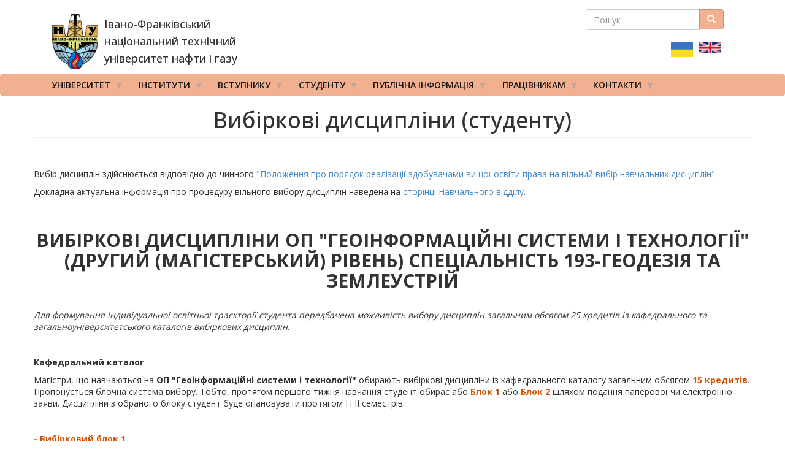

--- FILE ---
content_type: text/html; charset=UTF-8
request_url: https://nung.edu.ua/department/kafedra-heotekhnohennoyi-bezpeky-ta-heoinformatyky/vybirkovi-dystsypliny
body_size: 15689
content:
<!DOCTYPE html>
<html  lang="uk" dir="ltr" prefix="content: http://purl.org/rss/1.0/modules/content/  dc: http://purl.org/dc/terms/  foaf: http://xmlns.com/foaf/0.1/  og: http://ogp.me/ns#  rdfs: http://www.w3.org/2000/01/rdf-schema#  schema: http://schema.org/  sioc: http://rdfs.org/sioc/ns#  sioct: http://rdfs.org/sioc/types#  skos: http://www.w3.org/2004/02/skos/core#  xsd: http://www.w3.org/2001/XMLSchema# ">
  <head>
    <meta charset="utf-8" />
<meta name="description" content="  Вибір дисциплін здійснюється відповідно до чинного &quot;Положення про порядок реалізації здобувачами вищої освіти права на вільний вибір навчальних дисциплін&quot;. Докладна актуальна інформація про процедуру вільного вибору дисциплін наведена на сторінці Навчального відділу." />
<link rel="canonical" href="https://nung.edu.ua/department/kafedra-heotekhnohennoyi-bezpeky-ta-heoinformatyky/vybirkovi-dystsypliny" />
<meta name="Generator" content="Drupal 10 (https://www.drupal.org)" />
<meta name="MobileOptimized" content="width" />
<meta name="HandheldFriendly" content="true" />
<meta name="viewport" content="width=device-width, initial-scale=1.0" />
<script>var ct_check_js_val = 'fcf1f0bea2237f63d2eccfce9a13a755';var drupal_ac_antibot_cookie_value = '7c46ec9334d9589c3877a71a4330ac175f82a8481956d25898d51e40eeda0da7';var ct_use_cookies = 1;var ct_use_alt_cookies = 0;var ct_capture_buffer = 0;</script>
<link rel="icon" href="/sites/default/files/gerb%20%281%29.png" type="image/png" />
<link rel="alternate" hreflang="uk" href="https://nung.edu.ua/department/kafedra-heotekhnohennoyi-bezpeky-ta-heoinformatyky/vybirkovi-dystsypliny" />

    <title>Вибіркові дисципліни (студенту) | Івано-Франківський національний технічний університет нафти і газу</title>
    <link rel="stylesheet" media="all" href="/sites/default/files/css/css_vCtewkvT4xROeTzfLDVq_5dYtwp609CwAj_SdSAkckQ.css?delta=0&amp;language=uk&amp;theme=drupalbook&amp;include=eJw9zEsOgzAMRdENBXlJUT4uWLh5KHZA2T0waGdXZ3BtmvOXcjIOtY8jaQZ2WhU56WI-VdoaNE0Mj1Ws4OQ-CY0L9Od5iFbu5BcejcbFBS3YOLh_xDb6V3yPHK9NnG_mJDGe" />
<link rel="stylesheet" media="all" href="/sites/default/files/css/css_wIWgCdX287RlTQ7KKH-cfJnX42E6x2PmNLMc7YPgOn8.css?delta=1&amp;language=uk&amp;theme=drupalbook&amp;include=eJw9zEsOgzAMRdENBXlJUT4uWLh5KHZA2T0waGdXZ3BtmvOXcjIOtY8jaQZ2WhU56WI-VdoaNE0Mj1Ws4OQ-CY0L9Od5iFbu5BcejcbFBS3YOLh_xDb6V3yPHK9NnG_mJDGe" />

    
  </head>
  <body class="path-node page-node-type-additional-information has-glyphicons">
    <a href="#main-content" class="visually-hidden focusable skip-link">
      Перейти до основного вмісту
    </a>
    
      <div class="dialog-off-canvas-main-canvas" data-off-canvas-main-canvas>
      

             	  <div class="container">
	    <div class="col-md-6">   <div class="region region-header-bottom-first">
          <a class="logo navbar-btn pull-left" href="/" title="Home" rel="home">
      <img src="/sites/default/files/gerb.png" alt="Home" />
    </a>
      <section id="block-logo" class="col-md-6 col-sm-6 col-xs-8 settings-tray-editable block block-block-content block-block-content6c62536d-21af-4a63-a6e5-c7d91ae326d5 clearfix" data-drupal-settingstray="editable">
  
    

      
            <div class="field field--name-body field--type-text-with-summary field--label-hidden field--item"><p class="lead slogan text-align-left" style="
    font-size: 18px;
    margin-left: 10px;
    position: relative;
    font-weight: 500;
    line-height: 1.6;
">Івано-Франківський національний технічний університет нафти і газу</p>
</div>
      
  </section>


  </div>
 </div>
	     <div class="col-md-3">  </div>
          <div class="col-md-3">  <div class="region region-header-bottom-third">
    <div class="search-block-form col-xs-12 settings-tray-editable block block-search block-search-form-block" data-drupal-selector="search-block-form" id="block-search" role="search" data-drupal-settingstray="editable">
  
      <h2 class="visually-hidden">Пошукова форма</h2>
    
      <form action="/search/node" method="get" id="search-block-form" accept-charset="UTF-8">
  <div class="form-item js-form-item form-type-search js-form-type-search form-item-keys js-form-item-keys form-no-label form-group">
      <label for="edit-keys" class="control-label sr-only">Пошук</label>
  
  
  <div class="input-group"><input title="Введіть терміни, які необхідно знайти." data-drupal-selector="edit-keys" class="form-search form-control" placeholder="Пошук" type="search" id="edit-keys" name="keys" value="" size="15" maxlength="128" data-toggle="tooltip" /><span class="input-group-btn"><button type="submit" value="Пошук" class="button js-form-submit form-submit btn-primary btn icon-only"><span class="sr-only">Пошук</span><span class="icon glyphicon glyphicon-search" aria-hidden="true"></span></button></span></div>

  
  
  </div>
<div class="form-actions form-group js-form-wrapper form-wrapper" data-drupal-selector="edit-actions" id="edit-actions"></div>

</form>

  </div>
<section class="language-switcher-language-url col-md-6 col-sm-6 col-xs-8 settings-tray-editable block block-language block-language-blocklanguage-interface clearfix" id="block-language-translator" role="navigation" data-drupal-settingstray="editable">
  
    

      <ul class="links"><li hreflang="uk" data-drupal-link-system-path="node/4078" class="uk is-active" aria-current="page"><a href="/department/kafedra-heotekhnohennoyi-bezpeky-ta-heoinformatyky/vybirkovi-dystsypliny" class="language-link is-active" hreflang="uk" data-drupal-link-system-path="node/4078" aria-current="page">    <img class="language-icon img-rounded img-responsive" src="/modules/languageicons/flags/uk.png" width="36" height="28" alt="Ukrainian" title="Ukrainian" loading="lazy" typeof="foaf:Image" />

</a></li><li hreflang="en" data-drupal-link-system-path="node/4078" class="en"><a href="/en/node/4078" class="language-link" hreflang="en" data-drupal-link-system-path="node/4078">    <img class="language-icon img-rounded img-responsive" src="/modules/languageicons/flags/en.png" width="36" height="28" alt="English" title="English" loading="lazy" typeof="foaf:Image" />

</a></li></ul>
  </section>


  </div>
 </div>
        </aside>
      </div>
    	 
	 
               <header class="navbar navbar-default container-fluid" id="navbar" role="banner">
              <div class="container-fluid">
              <div class="container">
          <div class="navbar-header">

                <div class="region region-navigation">
    <section id="block-mainnavigation" class="settings-tray-editable block block-superfish block-superfishmain clearfix" data-drupal-settingstray="editable">
  
    

      
<ul id="superfish-main" class="menu sf-menu sf-main sf-horizontal sf-style-white">
  
<li id="main-menu-link-content766e7b35-266a-49cf-a31c-bfa902138cd8" class="sf-depth-1 menuparent"><span class="sf-depth-1 menuparent nolink">Університет</span><ul><li id="main-menu-link-content6399436b-42e3-4eeb-97bf-a5672aed9ee7" class="sf-depth-2 menuparent"><a href="/" class="sf-depth-2 menuparent">Про університет</a><ul><li id="main-menu-link-content65e3d079-1bd0-4eec-8ab8-c83ef8776128" class="sf-depth-3 sf-no-children"><a href="/content/statut" class="sf-depth-3">Статут</a></li><li id="main-menu-link-content898cb396-bb86-426b-b92b-137041526092" class="sf-depth-3 sf-no-children"><a href="/content/simvoli-universitetu" class="sf-depth-3">Символи університету</a></li><li id="main-menu-link-content5ceeeb95-b2fb-4f1d-857a-011baa601f04" class="sf-depth-3 menuparent"><a href="/" class="sf-depth-3 menuparent">Історія</a><ul><li id="main-menu-link-contenta2e73978-b955-4b2f-9b41-3d28e62cbcaa" class="sf-depth-4 sf-no-children"><a href="/content/istoriya-ifntung" class="sf-depth-4">Історія ІФНТУНГ</a></li><li id="main-menu-link-content4df2b677-3b0a-40a9-98fd-4d6fd85e2ce0" class="sf-depth-4 sf-no-children"><a href="/content/pamyati-zagiblikh-za-nezalezhnist-ukraini" class="sf-depth-4">Пам&#039;яті загиблих за незалежність України</a></li></ul></li><li id="main-menu-link-contenta95808d8-d1ed-488a-9d0a-c2d85d73c1d2" class="sf-depth-3 sf-no-children"><a href="/content/vityag-z-edinogo-derzhavnogo-reestru" class="sf-depth-3">Витяг з Єдиного державного реєстру</a></li><li id="main-menu-link-content9d8346c5-d22e-4ada-ba7c-f245a7cd046e" class="sf-depth-3 sf-no-children"><a href="/content/kolektivniy-dogovir" class="sf-depth-3">КОЛЕКТИВНИЙ  ДОГОВІР</a></li><li id="main-menu-link-content8f83b31e-6e8e-488a-8daa-3ce77d53934a" class="sf-depth-3 sf-no-children"><a href="/content/svidoctvo-pro-reestraciyu" class="sf-depth-3">Свідоцтво про реєстрацію</a></li><li id="main-menu-link-contente3030707-e2a2-40a7-b6bd-9ae3b74b353e" class="sf-depth-3 sf-no-children"><a href="/node/2274" class="sf-depth-3">Матеріально-технічна база</a></li><li id="main-menu-link-content73beaf3f-4a84-4753-9d3b-438b2df06b60" class="sf-depth-3 sf-no-children"><a href="/content/stratehiya-ifntunh-na-2024-2028-roky" class="sf-depth-3">Стратегія ІФНТУНГ на 2024-2028 рр</a></li></ul></li><li id="main-menu-link-contenta71c7402-c533-4806-a48b-1471f86da568" class="sf-depth-2 menuparent"><a href="/" class="sf-depth-2 menuparent">Ректор</a><ul><li id="main-menu-link-content00c3e2e9-2813-4220-b267-73d64bbd84ab" class="sf-depth-3 sf-no-children"><a href="/department/viddil-informatsiyi-ta-zvyazkiv-z-hromadskistyu/vybory-rektora-2022" class="sf-depth-3">Вибори ректора - 2023</a></li><li id="main-menu-link-content8dc4454a-e633-4c80-b774-a064450abfab" class="sf-depth-3 sf-no-children"><a href="/zvit" class="sf-depth-3">Звіт ректора</a></li></ul></li><li id="main-menu-link-content84dad867-d1af-4b6e-b781-c24fa82100a6" class="sf-depth-2 sf-no-children"><a href="/content/administration" class="sf-depth-2">Ректорат</a></li><li id="main-menu-link-content508baf87-d611-402d-be6f-f31757e83fce" class="sf-depth-2 sf-no-children"><a href="/department/vchena-rada" class="sf-depth-2">Вчена рада</a></li><li id="main-menu-link-content6208e533-1781-477c-a6bb-3b987b502b5b" class="sf-depth-2 menuparent"><a href="/" class="sf-depth-2 menuparent">Наглядова рада</a><ul><li id="main-menu-link-content29fdc176-bc84-4fca-99e0-318935524481" class="sf-depth-3 sf-no-children"><a href="/node/2788" class="sf-depth-3">Наглядова рада</a></li></ul></li><li id="main-menu-link-content1ca4f08e-f351-4ad7-a4c3-dcb1b477b31c" class="sf-depth-2 menuparent"><span class="sf-depth-2 menuparent nolink">Підрозділи</span><ul><li id="main-menu-link-content520a33f7-2a31-49cb-b700-008e2b0425ba" class="sf-depth-3 sf-no-children"><a href="/department/navchalniy-viddil" class="sf-depth-3">Навчальний відділ</a></li><li id="main-menu-link-content79f7b654-7619-48b5-9545-22e2bbb5badd" class="sf-depth-3 sf-no-children"><a href="/department/bukhhalteriya" class="sf-depth-3">Бухгалтерія</a></li><li id="main-menu-link-contentb3c30f62-a3ce-4c77-ab11-7e4f96d73cc9" class="sf-depth-3 sf-no-children"><a href="/department/viddil-kadriv" class="sf-depth-3">Відділ кадрів</a></li><li id="main-menu-link-contenta3618f0b-462e-4c1c-81f8-98c126a1ba26" class="sf-depth-3 sf-no-children"><a href="http://kep.nung.edu.ua" title="Фаховий коледж електронних приладів ІФНТУНГ" class="sf-depth-3 sf-external">Фаховий коледж електронних приладів ІФНТУНГ</a></li><li id="main-menu-link-contenta324dffe-2665-4c03-b24f-39970a27d59e" class="sf-depth-3 sf-no-children"><a href="/department/planovo-finansoviy-viddil" class="sf-depth-3">Планово-фінансовий відділ</a></li><li id="main-menu-link-content0b3f85d6-257a-4628-bf48-841d02db1701" class="sf-depth-3 sf-no-children"><a href="/department/centr-distanciynogo-navchannya/centr-distanciynogo-navchannya" class="sf-depth-3">Центр дистанційного навчання</a></li><li id="main-menu-link-contente3c04017-dfda-4b4f-a797-ca986e3b20e2" class="sf-depth-3 sf-no-children"><a href="/department/tsentr-mizhnarodnoyi-osvity" class="sf-depth-3">Центр міжнародної освіти</a></li><li id="main-menu-link-content88119f24-f143-4eaf-a82c-516a5b86b39e" class="sf-depth-3 sf-no-children"><a href="/department/centr-mizhnarodnogo-spivrobitnictva" class="sf-depth-3">Центр міжнародного співробітництва</a></li><li id="main-menu-link-content47e7d7d7-5183-4b44-9ee1-aee6c1385e24" class="sf-depth-3 sf-no-children"><a href="/department/viddil-licenzuvannya-ta-akreditacii" class="sf-depth-3">Відділ ліцензування та акредитації</a></li><li id="main-menu-link-content65a788cf-cd67-47a2-ba7e-7f874d2a1b88" class="sf-depth-3 sf-no-children"><a href="/department/imc" class="sf-depth-3">Інформаційно-медійний центр</a></li><li id="main-menu-link-content34db0bc8-3d72-46e8-86d4-1dc34f6c3985" class="sf-depth-3 sf-no-children"><a href="/department/yakist-osviti" class="sf-depth-3">Відділ забезпечення якості освіти</a></li><li id="main-menu-link-content79a0690e-c20e-4a03-b617-7f71f24fce4f" class="sf-depth-3 sf-no-children"><a href="/department/informaciyno-obchislyuvalniy-centr" class="sf-depth-3">Інформаційно-обчислювальний центр</a></li><li id="main-menu-link-content146db9e7-e394-4306-852e-f3490c7fd08d" class="sf-depth-3 sf-no-children"><a href="/department/viddil-okhorony-pratsi/viddil-okhorony-pratsi" class="sf-depth-3">Відділ охорони праці</a></li><li id="main-menu-link-contenta60e7a6d-06e1-4699-9e97-410fca7dd0c7" class="sf-depth-3 sf-no-children"><a href="/department/viyskovo-mobilizaciyniy-viddil" class="sf-depth-3">Військово-мобілізаційний відділ</a></li><li id="main-menu-link-content7a315f05-a789-435b-943d-dee89655cc1e" class="sf-depth-3 sf-no-children"><a href="/department/shtab-civilnogozahistu" class="sf-depth-3">Штаб цивільного захисту</a></li><li id="main-menu-link-contenteb828091-8a7a-4a66-9b92-736a8827a68a" class="sf-depth-3 sf-no-children"><a href="/department/naukovo-tekhnichna-biblioteka" class="sf-depth-3">Науково-технічна бібліотека</a></li><li id="main-menu-link-contentd4c1a708-bd5f-4ee0-abf6-2e76c6ee9e8f" class="sf-depth-3 sf-no-children"><a href="/department/centr-molodizhnogo-sportu" class="sf-depth-3">Центр молодіжного спорту</a></li><li id="main-menu-link-content3449ce41-60ff-473f-8f3e-b399181b3523" class="sf-depth-3 sf-no-children"><a href="/department/gm" class="sf-depth-3">Геологічний музей</a></li><li id="main-menu-link-content55a10dd8-8167-4259-99f9-90ae284e85cd" class="sf-depth-3 sf-no-children"><a href="/department/centr-prognozuvannya-ta-poperedzhennya-tekhnogenno-gidroekologichnoi-nebezpeki" class="sf-depth-3">&quot;Центр прогнозування та попередження техногенно-гідроекологічної небезпеки Прикарпаття&quot;</a></li><li id="main-menu-link-content189d0995-0568-4f4b-9d47-683a8d60dc5a" class="sf-depth-3 sf-no-children"><a href="/department/sportkompleks" class="sf-depth-3">СПОРТИВНИЙ КОМПЛЕКС Ім. Гемби А.П.</a></li><li id="main-menu-link-content7b3fbb36-c5ac-4ba1-9dd7-7a979b8878cc" class="sf-depth-3 sf-no-children"><a href="/department/studentske-mistechko" class="sf-depth-3">Студентське містечко</a></li><li id="main-menu-link-content9236275d-1a26-4538-b828-55dc3fd97eb6" class="sf-depth-3 sf-no-children"><a href="/department/tdcentre" class="sf-depth-3">Тренажерний буровий центр</a></li><li id="main-menu-link-contente9507197-1224-4749-8fab-170f7a982b0b" class="sf-depth-3 sf-no-children"><a href="/department/laboratoriya-zakhistu-ta-komercializacii-intelektualnoi-vlasnosti" class="sf-depth-3">Лабораторія захисту та комерціалізації інтелектуальної власності</a></li><li id="main-menu-link-content8aa1a586-cf40-4168-8340-b57f981c68f4" class="sf-depth-3 sf-no-children"><a href="/department/navchalno-virobnicha-laboratoriya-poligrafichnikh-poslug" class="sf-depth-3">Навчально-виробнича лабораторія поліграфічних послуг</a></li><li id="main-menu-link-content83b656e5-90b7-49ed-90cf-263e9b41fb1f" class="sf-depth-3 sf-no-children"><a href="/department/laboratoriya-pidgotovki-rezultativ-innovaciynoi-diyalnosti" class="sf-depth-3">Лабораторія підготовки результатів інноваційної діяльності</a></li><li id="main-menu-link-contentaf3d06f1-6d9b-4804-b934-0a378ae3e982" class="sf-depth-3 sf-no-children"><a href="/department/kcdo" class="sf-depth-3">Координаційний центр дуальної освіти</a></li><li id="main-menu-link-content9ea6aca2-7a48-46b0-ab28-76320e512fdc" class="sf-depth-3 sf-no-children"><a href="/department/yuridichna-sluzhba" class="sf-depth-3">Юридична служба</a></li><li id="main-menu-link-content02cc4d6f-7f02-4cf4-8958-c45867d072ee" class="sf-depth-3 sf-no-children"><a href="/department/psikhologichna-sluzhba" class="sf-depth-3">Психологічна служба</a></li><li id="main-menu-link-content1a3c5778-4811-42ec-ac61-bd3f2c0156f1" class="sf-depth-3 sf-no-children"><a href="/department/zagalniy-viddil" class="sf-depth-3">Загальний відділ</a></li><li id="main-menu-link-content8df2ce10-dbaf-47dd-a3e6-929604141220" class="sf-depth-3 sf-no-children"><a href="/department/ndlngi" class="sf-depth-3">Навчально-дослідницька лабораторія нафтогазової інженерії</a></li><li id="main-menu-link-contentc5ebf245-7008-4b17-a5ad-42531981dc01" class="sf-depth-3 sf-no-children"><a href="/department/ced_bi" class="sf-depth-3">Центр розвитку підприємництва «Бізнес-Інкубатор»</a></li><li id="main-menu-link-content8f9f7314-4b7b-4853-ae33-48ea15c17a3e" class="sf-depth-3 sf-no-children"><a href="/department/tsentr-innovatsiynoho-rozvytku/tsentr-innovatsiynoho-rozvytku" class="sf-depth-3">Центр іноваційного розвитку</a></li><li id="main-menu-link-contentdfae3e65-9100-40ca-9d5f-359eafb98ec4" class="sf-depth-3 sf-no-children"><a href="/department/laboratoriya-kompyuternoyi-pidhotovky-ta-druku-naukovo-tekhnichnoyi-informatsiyi" class="sf-depth-3">Лабораторія комп&#039;ютерної підготовки та друку науково-технічної інформації</a></li><li id="main-menu-link-contentedeb3de0-b5a9-4db1-93db-d52cf9cbd730" class="sf-depth-3 sf-no-children"><a href="/department/navchalno-naukovo-vyrobnycha-avtotransportna-laboratoriya" class="sf-depth-3">Навчально-науково-виробнича автотранспортна лабораторія</a></li><li id="main-menu-link-contente14958bd-fd81-4083-bb57-8226e668b50d" class="sf-depth-3 sf-no-children"><a href="/department/spilka-inzheneriv-naftovykiv-spe" class="sf-depth-3">Спілка інженерів-нафтовиків (SPE)</a></li><li id="main-menu-link-contentc486c7e2-eba5-4a9f-8c64-90c9a6ddc49c" class="sf-depth-3 sf-no-children"><a href="/department/tsentr-stratehichnoho-rozvytku" class="sf-depth-3">Центр стратегічного розвитку</a></li><li id="main-menu-link-content150c44f9-05dd-44da-b6f9-e1eb1e0b5484" class="sf-depth-3 sf-no-children"><a href="/department/navchalno-naukovyy-tsentr-rekrutynhu-profesiynoyi-pidhotovky-i-praktyky" class="sf-depth-3">Навчально-науковий Центр рекрутингу, професійної підготовки і практики</a></li><li id="main-menu-link-content36305961-bdaf-48b3-a328-8ce9e8c83fd0" class="sf-depth-3 sf-no-children"><a href="/department/tsentr-veteranskoho-rozvytku" class="sf-depth-3">Центр ветеранського розвитку</a></li><li id="main-menu-link-content33805282-0322-4a5c-b6fd-55dfe0c634d9" class="sf-depth-3 sf-no-children"><a href="/department/tsentr-profesiynykh-komunikatsi" class="sf-depth-3">Центр професійних комунікацій</a></li><li id="main-menu-link-content624d9e24-f3c8-41f7-b1c3-8ec1d74fd92e" class="sf-depth-3 sf-no-children"><a href="/department/tsentr-doslidzhennya-problem-enerhetychnoho-perekhodutsentr-doslidzhennya-problem" class="sf-depth-3">Центр дослідження проблем енергетичного переходу</a></li><li id="main-menu-link-contentcb269b80-7b91-40df-a030-685500022bc6" class="sf-depth-3 sf-no-children"><a href="/department/administratyvno-hospodarskyy-viddil" class="sf-depth-3">Адміністративно-господарський відділ</a></li><li id="main-menu-link-contente7efe508-0d6c-477c-a1fd-87a20c2c8953" class="sf-depth-3 sf-no-children"><a href="https://dgkkdonnaba.wixsite.com/dgkk" class="sf-depth-3 sf-external">Дружківський фаховий коледж</a></li></ul></li><li id="main-views-viewviewstelpage-1" class="sf-depth-2 sf-no-children"><a href="/tel" class="sf-depth-2">Телефонний довідник</a></li><li id="main-menu-link-content5fcbad30-71a6-42f8-8594-ba714c768027" class="sf-depth-2 sf-no-children"><a href="/department/sistema-upravlinnya-yakistyu/sistema-upravlinnya-yakistyu" class="sf-depth-2">Система управління якістю</a></li><li id="main-menu-link-content86a63699-76cd-4334-bbb2-57dc3546970e" class="sf-depth-2 sf-no-children"><a href="/content/struktura-universytetu" class="sf-depth-2">Структура університету</a></li><li id="main-menu-link-content383af096-cbb7-4b68-a8bd-6711b95f8ea3" class="sf-depth-2 sf-no-children"><a href="/department/publichni-zakupivli/publichni-zakupivli" class="sf-depth-2">Публічні закупівлі</a></li><li id="main-menu-link-content6d0a120f-2311-4df5-a5ec-345cd4e2dfcb" class="sf-depth-2 sf-no-children"><a href="/content/informaciyniy-paket" class="sf-depth-2">Інформаційний пакет</a></li><li id="main-menu-link-contentf11893ad-7bac-4457-a17d-7940e79ed75e" class="sf-depth-2 sf-no-children"><a href="/department/antykoruptsiyna-diyalnist/antykoruptsiyna-diyalnist" class="sf-depth-2">Антикорупційна діяльність</a></li><li id="main-menu-link-content6197db39-dcb1-4aa3-9bb8-548b3aaed81e" class="sf-depth-2 sf-no-children"><a href="http://old.nung.edu.ua" class="sf-depth-2 sf-external">Старий сайт</a></li><li id="main-menu-link-content8173b0a1-61e4-4292-828a-3a658ce3e657" class="sf-depth-2 sf-no-children"><a href="/department/pytannya-korystuvannyam-derzhavnym-maynom" class="sf-depth-2">Питання користуванням державним майном</a></li><li id="main-menu-link-content66a76a6d-7733-42e9-a6f6-3edfe7cd9492" class="sf-depth-2 sf-no-children"><a href="/department/asotsiatsiya-vypusknykiv-ifntunh" class="sf-depth-2">Асоціація випускників ІФНТУНГ</a></li><li id="main-menu-link-content77089736-8521-4dd4-834b-b43f0900d3f4" class="sf-depth-2 sf-no-children"><a href="/content/reorhanizatsiya-donnaba" class="sf-depth-2">Реорганізація ДонНАБА</a></li><li id="main-menu-link-content5ad82345-926c-480d-9f2f-fa5870bd5955" class="sf-depth-2 sf-no-children"><a href="/department/asotsiatsiya-vypusknykiv-ifntunh-0" class="sf-depth-2">Благодійний фонд «МІЙ УНІВЕРСИТЕТ»</a></li><li id="main-menu-link-content7249674f-8bd8-4199-9e0d-bc1ebe719cfc" class="sf-depth-2 sf-no-children"><a href="/department/nkp-horyzont-yevropa" class="sf-depth-2">НКП &quot;Горизонт Європа&quot;</a></li><li id="main-menu-link-contente18daaf7-4c0e-4569-a604-0a7950a4b411" class="sf-depth-2 sf-no-children"><a href="/department/enerhetychna-akademiya" class="sf-depth-2">Енергетична Академія</a></li></ul></li><li id="main-menu-link-content544d0dec-021d-44e0-9cca-972e398ee721" class="sf-depth-1 menuparent"><span class="sf-depth-1 menuparent nolink">Інститути</span><ul><li id="main-menu-link-content270a92cb-034a-4758-a3d1-8164e3729ca8" class="sf-depth-2 sf-no-children"><a href="/department/ingi" class="sf-depth-2">Інститут нафтогазової інженерії</a></li><li id="main-menu-link-contentdfed2a03-adf1-43f5-b896-af745809f2b9" class="sf-depth-2 sf-no-children"><a href="/department/iim" class="sf-depth-2">Інститут інженерної механіки та робототехніки</a></li><li id="main-menu-link-content5675bcb7-359c-405d-aa23-c4172c658638" class="sf-depth-2 sf-no-children"><a href="/department/fakultet-avtomatyzatsiyi-ta-enerhetyky" class="sf-depth-2">Факультет автоматизації та енергетики</a></li><li id="main-menu-link-content65b9418b-d6a8-4842-b750-a830bc7d3129" class="sf-depth-2 sf-no-children"><a href="/department/ipnt" class="sf-depth-2">Факультет природничих наук</a></li><li id="main-menu-link-content31958fb3-a026-4722-8652-e9d64c7e015e" class="sf-depth-2 sf-no-children"><a href="/department/ineu" class="sf-depth-2">Інститут економіки та менеджменту</a></li><li id="main-menu-link-content437cfd9a-dcaa-4cfa-b4b1-109dcaf89d86" class="sf-depth-2 sf-no-children"><a href="/department/iabe" class="sf-depth-2">Інститут архітектури та будівництва &quot;ІФНТУНГ-ДонНАБА&quot;</a></li><li id="main-menu-link-content9bee2beb-c616-42e5-a236-0538ed63202d" class="sf-depth-2 sf-no-children"><a href="/department/iit" class="sf-depth-2">Факультет інформаційних технологій</a></li><li id="main-menu-link-content3afdcca5-b58b-4c51-a81f-25a41bff6a46" class="sf-depth-2 sf-no-children"><a href="/department/igpdu" class="sf-depth-2">Інститут гуманітарної підготовки та державного управління</a></li><li id="main-menu-link-content549c39b7-9a22-4cec-bb12-3ca7cc738696" class="sf-depth-2 sf-no-children"><a href="/department/ipo" class="sf-depth-2">Інститут післядипломної освіти</a></li><li id="main-menu-link-content4358f8bf-42cf-4309-a69c-44db78b3dc1d" class="sf-depth-2 sf-no-children"><a href="https://nung.edu.ua/department/naukovo-doslidniy-institut-naftogazovoi-energetiki-ta-ekologii" title="НАУКОВО-ДОСЛІДНИЙ ІНСТИТУТ НАФТОГАЗОВОЇ ЕНЕРГЕТИКИ ТА ЕКОЛОГІЇ" class="sf-depth-2 sf-external">НАУКОВО-ДОСЛІДНИЙ ІНСТИТУТ НАФТОГАЗОВОЇ ЕНЕРГЕТИКИ ТА ЕКОЛОГІЇ</a></li><li id="main-menu-link-contentd896249e-e798-4e36-89aa-67ec44abfdc2" class="sf-depth-2 sf-no-children"><a href="/department/institut-naftogazovoi-inzhenerii/kafedra-viyskovoi-pidgotovki" class="sf-depth-2">Кафедра військової підготовки</a></li></ul></li><li id="main-menu-link-content64df8fff-7672-4871-b100-35b64014fa49" class="sf-depth-1 menuparent"><span class="sf-depth-1 menuparent nolink">Вступнику</span><ul><li id="main-menu-link-content2b9424b7-7cc5-4be1-ab13-d7e8821a0513" class="sf-depth-2 sf-no-children"><a href="/pk" class="sf-depth-2">Приймальна комісія</a></li><li id="main-menu-link-content259a046a-8710-4399-81d9-f430ae674e64" class="sf-depth-2 sf-no-children"><a href="https://nung.edu.ua/department/viddil-aspirantury-i-doktorantury" class="sf-depth-2 sf-external">Аспірантура та докторантура</a></li><li id="main-menu-link-contentb18e9925-a8a6-4a75-bce0-55016682d9f3" class="sf-depth-2 sf-no-children"><a href="/pv" class="sf-depth-2">Підготовче відділення</a></li></ul></li><li id="main-menu-link-content72cc2214-633b-4b27-9366-ecd9d3ea6ee5" class="sf-depth-1 menuparent"><span class="sf-depth-1 menuparent nolink">Студенту</span><ul><li id="main-menu-link-contentfe24c3e2-8c4f-4f4a-982b-d9f8c339f74d" class="sf-depth-2 sf-no-children"><a href="http://194.44.112.6/cgi-bin/timetable.cgi" class="sf-depth-2 sf-external">Розклад</a></li><li id="main-menu-link-content3be2ac3d-21bc-461f-a5d6-fbf60faba796" class="sf-depth-2 sf-no-children"><a href="https://dekanat.nung.edu.ua/cgi-bin/board.cgi?show=all" class="sf-depth-2 sf-external">Дошка оголошень</a></li><li id="main-menu-link-contentf9c8a4fb-f5f6-482d-88fa-c6501b84578b" class="sf-depth-2 sf-no-children"><a href="/department/StudParlament" class="sf-depth-2">Студентський парламент</a></li><li id="main-menu-link-content3b72eef4-5443-49a1-aece-84929f3c51cc" class="sf-depth-2 sf-no-children"><a href="https://nung.edu.ua/sites/default/files/2025-10/Nakaz.pdf" class="sf-depth-2 sf-external">Інструкція щодо дій під час терористичних загроз</a></li><li id="main-menu-link-content0aaa1cba-728d-41d8-b18f-336baba55ccc" class="sf-depth-2 sf-no-children"><a href="/content/akademichna-stypediya" class="sf-depth-2">Академічна стипедія</a></li><li id="main-menu-link-content0e3e3a54-0589-495e-a422-b3f8a4a4dbfc" class="sf-depth-2 sf-no-children"><a href="https://nung.edu.ua/sites/default/files/2023-02/document_0.pdf" class="sf-depth-2 sf-external">Порядок дій за сигналоми оповіщення &quot;Увага всім!&quot;,&quot;Повітряна тривога!&quot;,&quot;Слідувати в укриття!&quot;</a></li><li id="main-menu-link-content9587a350-abd7-499a-b21f-0fed9c448abb" class="sf-depth-2 sf-no-children"><a href="/department/student-union" class="sf-depth-2">Профспілка студентів</a></li><li id="main-menu-link-content20c24b69-26a2-4bf5-adf6-c69beb7fb864" class="sf-depth-2 sf-no-children"><a href="https://nung.edu.ua/department/studentski-hurtky-ifntunh" class="sf-depth-2 sf-external">Студентські гуртки</a></li><li id="main-views-viewviewsheadingpage-3" class="sf-depth-2 sf-no-children"><a href="/headingstudent" title="Знай наших: кращі студенти" class="sf-depth-2">Знай наших: кращі студенти</a></li><li id="main-menu-link-contentc425885e-6a7e-4520-83a8-362ee09406d1" class="sf-depth-2 sf-no-children"><a href="/node/10600" class="sf-depth-2">Соціальна стипендія</a></li><li id="main-menu-link-content5aceb231-0826-4ccd-9ee6-2c8bbfcf2683" class="sf-depth-2 sf-no-children"><a href="/content/vartist-navchannya-v-20212022-nr" class="sf-depth-2">ВАРТІСТЬ НАВЧАННЯ ТА ВАРТІСТЬ ПРОЖИВАННЯ В ГУРТОЖИТКАХ</a></li><li id="main-menu-link-contentf7b6075a-c8c8-49cf-b9ba-0edbd137afb9" class="sf-depth-2 sf-no-children"><a href="https://nung.edu.ua/department/komisiya-z-etyky-dobrochesnosti-ta-hendernoyi-rivnosti" class="sf-depth-2 sf-external">Комісія з етики, доброчесності та гендерної рівності</a></li></ul></li><li id="main-menu-link-content9ec7c86b-0daa-427e-8828-bfc8e1a5066f" class="sf-depth-1 menuparent"><a href="/" class="sf-depth-1 menuparent">Публічна інформація</a><ul><li id="main-menu-link-content2dd75811-41af-49e2-92f5-c137fc92cc6c" class="sf-depth-2 sf-no-children"><a href="/public" class="sf-depth-2">Публічна інформація</a></li></ul></li><li id="main-menu-link-contenta455a1d5-de51-4b6c-b9b9-4a1be0b501d6" class="sf-depth-1 menuparent"><span class="sf-depth-1 menuparent nolink">Працівникам</span><ul><li id="main-menu-link-content95527fbc-c8ab-4daf-9415-8f96de469e9a" class="sf-depth-2 sf-no-children"><a href="https://nung.edu.ua/sites/default/files/2025-10/Nakaz%20%282%29.pdf" class="sf-depth-2 sf-external">Інструкція щодо дій під час терористичних загроз</a></li><li id="main-menu-link-contentd1f1143e-a48c-483b-8e0c-1797213bc036" class="sf-depth-2 sf-no-children"><a href="https://nung.edu.ua/department/komisiya-z-etyky-dobrochesnosti-ta-hendernoyi-rivnosti" class="sf-depth-2 sf-external">Комісія з етики, доброчесності та гендерної рівності</a></li><li id="main-menu-link-contente9db93f4-e830-4e93-b0be-ad49c89363ba" class="sf-depth-2 sf-no-children"><a href="/department/pervynna-profspilkova-orhanizatsiya-pratsivnykiv" class="sf-depth-2">Первинна профспілкова організація працівників</a></li><li id="main-menu-link-content37591010-b1fb-4632-8c91-dd30efa5471f" class="sf-depth-2 sf-no-children"><a href="/content/polozhennya-pro-konferentsiyu-trudovoho-kolektyvu-ifntunh" class="sf-depth-2">Положення про конференцію трудового колективу ІФНТУНГ</a></li><li id="main-menu-link-content3caa3c14-127e-406d-8757-274f18070669" class="sf-depth-2 sf-no-children"><a href="https://nung.edu.ua/sites/default/files/2023-02/document_0.pdf" class="sf-depth-2 sf-external">Порядок дій за сигналоми оповіщення &quot;Увага всім!&quot;,&quot;Повітряна тривога!&quot;,&quot;Слідувати в укриття!&quot;</a></li><li id="main-menu-link-content184bdf49-181f-4b96-a851-36839b9bd357" class="sf-depth-2 sf-no-children"><a href="/content/reyting-naukovo-pedagogichnogo-personalu" class="sf-depth-2">Рейтинг науково-педагогічного персоналу</a></li><li id="main-menu-link-contenta4581589-4e50-434e-b843-e26eb97c8d45" class="sf-depth-2 sf-no-children"><a href="/content/konkurs-na-zamischennya-posad" class="sf-depth-2">Конкурс на заміщення посад</a></li></ul></li><li id="main-menu-link-content7d654012-7a17-4575-9869-ac98a76fb8f1" class="sf-depth-1 menuparent"><span class="sf-depth-1 menuparent nolink">Контакти</span><ul><li id="main-menu-link-contentfdb518a2-21e3-4f11-be9c-60567bd122c1" class="sf-depth-2 sf-no-children"><a href="/content/kontakty" class="sf-depth-2">Контакти</a></li></ul></li>
</ul>

  </section>


  </div>

                                      </div>

	 
                            </div>
              </div>
          </header>
  

  <div role="main" class="main-container container-fluid js-quickedit-main-content">
    <div class="row">

	
            
            
                  <section class="col-sm-12">

                
                
                
                                      
                  
                          <a id="main-content"></a>
            <div class="region region-content">
    <div data-drupal-messages-fallback class="hidden"></div>
<section id="block-drupalbook-page-title" class="text-center block block-core block-page-title-block clearfix">
  <div class="container">

    
        

    <div class="row">
                <h1 class="page-header">
<span>Вибіркові дисципліни (студенту)</span>
</h1>

          </div>
  </div>
</section>
<section id="block-drupalbook-content" class="block block-system block-system-main-block clearfix">
  <div class="container">

    
        

    <div class="row">
              <article data-history-node-id="4078" about="/department/kafedra-heotekhnohennoyi-bezpeky-ta-heoinformatyky/vybirkovi-dystsypliny" class="additional-information is-promoted full clearfix">

  
    

  
  <div class="content">
      <div class="layout layout--onecol">
    <div  class="layout__region layout__region--content">
      <section class="block block-layout-builder block-extra-field-blocknodeadditional-informationlinks clearfix">
  
    

      
  </section>


    </div>
  </div>
  <div class="layout layout--twocol-section layout--twocol-section--75-25">

          <div  class="layout__region layout__region--first">
        <section class="block block-layout-builder block-field-blocknodeadditional-informationfield-avtor-departamentu clearfix">
  
    

      
  </section>


      </div>
    
    
  </div>
  <div class="layout layout--onecol">
    <div  class="layout__region layout__region--content">
      <section class="block block-layout-builder block-field-blocknodeadditional-informationbody clearfix">
  
    

      
            <div class="field field--name-body field--type-text-with-summary field--label-hidden field--item"><p>&nbsp;</p>

<p>Вибір дисциплін здійснюється відповідно до чинного <a href="https://drive.google.com/file/d/1sE6u08MVJKxhtdhl0UYsRkRVvzRA-lSl/view?usp=sharing">"Положення про порядок реалізації здобувачами вищої освіти права на вільний вибір навчальних дисциплін</a><a href="https://drive.google.com/file/d/1sE6u08MVJKxhtdhl0UYsRkRVvzRA-lSl/view">"</a>.</p>

<p>Докладна актуальна інформація про процедуру вільного вибору дисциплін наведена на <a href="https://nung.edu.ua/department/navchalnyy-viddil/13-dystsypliny-vilnoho-vyboru">сторінці Навчального відділу</a>.</p>

<h2 class="text-align-center"><br>
<strong>Вибіркові дисципліни ОП "Геоінформаційні системи і технології" (другий (магістерський) рівень) спеціальність 193-Геодезія та землеустрій</strong></h2>

<p><em>Для формування індивідуальної освітньої траєкторії студента передбачена можливість вибору дисциплін загальним обсягом 25 кредитів із кафедрального та загальноуніверситетського каталогів вибіркових дисциплін.</em></p>

<p>&nbsp;</p>

<p><strong>Кафедральний каталог</strong></p>

<p>Магістри, що навчаються на&nbsp;<strong>ОП "Геоінформаційні системи і технології"</strong>&nbsp;обирають вибіркові дисципліни із кафедрального каталогу загальним обсягом <span style="color:#d35400;"><strong>15 кредитів</strong></span>. Пропонується блочна система вибору. Тобто, протягом першого тижня навчання студент обирає або <span style="color:#d35400;"><strong>Блок 1</strong></span> або <strong><span style="color:#d35400;">Блок 2</span> </strong>шляхом подання паперової чи електронної заяви. Дисципліни з обраного блоку студент буде опановувати протягом І і ІІ семестрів.</p>

<p>&nbsp;</p>

<p><strong><span style="color:#d35400;">- Вибірковий блок 1</span></strong></p>

<table align="left" border="1" cellpadding="2" cellspacing="1">
	<tbody>
		<tr>
			<td><strong>&nbsp;Дисципліна</strong></td>
			<td><strong>Робочі програми</strong></td>
		</tr>
		<tr>
			<td>Транспортно-навігаційні ГІС</td>
			<td>&nbsp;<a href="https://drive.google.com/file/d/1B_l2fpO6lKd8p6qZQXXYZh8OsT5TVA2u/view?usp=drive_link">Завантажити</a></td>
		</tr>
		<tr>
			<td>Прикладна геоінформатика</td>
			<td>&nbsp;<a href="https://drive.google.com/file/d/1xq6f0F_UqAXP3-O5nFeMxyeW-6XtLq9h/view?usp=drive_link">Завантажити</a></td>
		</tr>
		<tr>
			<td>Інтернет технології в картографії</td>
			<td>&nbsp;<a href="https://drive.google.com/file/d/1i2NMnZT1oXh1H3a3UJNL7aD4zz1uUU9Y/view?usp=drive_link">Завантажити</a></td>
		</tr>
	</tbody>
</table>

<p>&nbsp;</p>

<p>&nbsp;</p>

<p>&nbsp;</p>

<p>&nbsp;</p>

<p><strong><span style="color:#d35400;">- Вибірковий блок 2</span></strong></p>

<table align="left" border="1" cellpadding="2" cellspacing="1">
	<tbody>
		<tr>
			<td><strong>&nbsp;Дисципліна</strong></td>
			<td><strong>Робочі програми</strong></td>
		</tr>
		<tr>
			<td>Моделювання в геоінформаційних системах</td>
			<td>&nbsp;<a href="https://drive.google.com/file/d/1ySO2O6m5Ng3fBbUUeGbSLKT9nZXgkhqA/view?usp=drive_link">Завантажити</a></td>
		</tr>
		<tr>
			<td>Сучасні науково-технічні проблеми геоінформатики</td>
			<td>&nbsp;<a href="https://drive.google.com/file/d/1UXzM5oaess8Vlj4fBYSbnRN-JGJYIxQa/view?usp=drive_link">Завантажити</a></td>
		</tr>
		<tr>
			<td>Обробка цифрових зображень</td>
			<td>&nbsp;<a href="https://drive.google.com/file/d/1TGpZRuIp8HAr6m1gfiZzz1_ciLSffRjS/view?usp=drive_link">Завантажити</a></td>
		</tr>
	</tbody>
</table>

<p>&nbsp;</p>

<p>&nbsp;</p>

<p>&nbsp;</p>

<p>&nbsp;</p>

<p><a href="https://docs.google.com/forms/d/1deoLXkiKxBjIuZX0KJzij7Y-_0BPJn79Uv4uA4tyeCU/edit"><span style="color:#2980b9;"><strong>Заповнити форму для вибору дисциплін з кафедрального блоку&nbsp;</strong></span></a>&nbsp;(<a href="https://docs.google.com/document/d/1n1hM7M9rbjFGeYikYSUNy-kNirqe6bLN/edit?usp=sharing&amp;ouid=100522260940323408842&amp;rtpof=true&amp;sd=true"><strong>Завантажити бланк заяви</strong></a>)</p>

<p>Із <strong>загально-університетського каталогу</strong> студенти повинні вибрати три дисципліни для вивчення у ІІІ семестрі загальним обсягом <span style="color:#d35400;"><strong>10 кредитів</strong></span> (<span style="color:#d35400;">дві дисципліни обсягом 3 кредити</span><span style="color:#3498db;"> </span>(форма оцінювання - залік) і одну дисципліну обсягом <span style="color:#d35400;">4 кредити</span> (форма оцінювання - іспит)).</p>

<p><a href="https://docs.google.com/spreadsheets/d/1am6mGiPSUT8Bcg_8hynoE5Qb2v6zfH8ETvo663p-huY/edit#gid=0"><strong>Вибіркові дисципліни ОПП "Геоінформаційні системи і технології" (загально-університетський каталог)</strong></a>&nbsp;- <em><a href="https://docs.google.com/spreadsheets/d/1am6mGiPSUT8Bcg_8hynoE5Qb2v6zfH8ETvo663p-huY/edit#gid=0">переглянути.</a></em></p>

<hr>
<hr>
<p>&nbsp;</p>

<h2 class="text-align-center"><strong>Дисципліни вибіркового (75 кредитів)&nbsp;блоку професійного спрямування </strong></h2>

<h2 class="text-align-center"><strong><em><span style="color:#d35400;">"ГЕОІНФОРМАТИКА"</span> для </em>ОПП "Геологія нафти і газу, геофізика, геоінформатика, інженерна геологія та гідрогеологія" рівня бакалавр спеціальності 103 - Науки про Землю</strong></h2>

<table align="center" border="1">
	<tbody>
		<tr>
			<td>
			<p>Назва дисципліни</p>
			</td>
			<td>
			<p>Кафедра</p>
			</td>
			<td>
			<p>Іспит,<br>
			семестр</p>
			</td>
			<td>
			<p>Залік,<br>
			семестр</p>
			</td>
			<td>
			<p>Курс. робота,<br>
			семестр</p>
			</td>
			<td>
			<p>Курс. проект,<br>
			семестр</p>
			</td>
			<td>
			<p>Кредитів</p>
			</td>
			<td>
			<p>Годин</p>
			</td>
			<td>
			<p><strong>Робоча програма</strong></p>
			</td>
		</tr>
		<tr>
			<td>
			<p><strong>Програмування в середовищі ГІС</strong></p>
			</td>
			<td>
			<p>ГБГ</p>
			</td>
			<td>
			<p class="text-align-center">8</p>
			</td>
			<td>
			<p class="text-align-center">&nbsp;</p>
			</td>
			<td>
			<p class="text-align-center">&nbsp;</p>
			</td>
			<td>
			<p class="text-align-center">8</p>
			</td>
			<td>
			<p class="text-align-center">8</p>
			</td>
			<td>
			<p class="text-align-center">240</p>
			</td>
			<td>
			<p><a href="https://nung.edu.ua/sites/default/files/2023-01/%D0%9F%D1%80%D0%BE%D0%B3%D1%80_%D0%93%D0%86%D0%A1_2018.pdf"><em><strong>Завантажити</strong></em></a></p>
			</td>
		</tr>
		<tr>
			<td>
			<p><strong>Теоретичні основи геоінформаційних систем</strong></p>
			</td>
			<td>
			<p>ГБГ</p>
			</td>
			<td>
			<p class="text-align-center">5</p>
			</td>
			<td>
			<p class="text-align-center">&nbsp;</p>
			</td>
			<td>
			<p class="text-align-center">5</p>
			</td>
			<td>
			<p class="text-align-center">&nbsp;</p>
			</td>
			<td>
			<p class="text-align-center">8</p>
			</td>
			<td>
			<p class="text-align-center">240</p>
			</td>
			<td>
			<p><a href="https://nung.edu.ua/sites/default/files/2023-01/TOGIS_2021.pdf"><strong><em>Завантажити</em></strong></a></p>
			</td>
		</tr>
		<tr>
			<td>
			<p><strong>Геостатистика</strong></p>
			</td>
			<td>
			<p>ГБГ</p>
			</td>
			<td>
			<p class="text-align-center">8</p>
			</td>
			<td>
			<p class="text-align-center">&nbsp;</p>
			</td>
			<td>
			<p class="text-align-center">&nbsp;</p>
			</td>
			<td>
			<p class="text-align-center">&nbsp;</p>
			</td>
			<td>
			<p class="text-align-center">9</p>
			</td>
			<td>
			<p class="text-align-center">270</p>
			</td>
			<td>
			<p><a href="https://nung.edu.ua/sites/default/files/2023-01/%D0%93%D0%B5%D0%BE%D1%81%D1%82%D0%B0%D1%82%D0%B8%D1%81%D1%82%D0%B8%D0%BA%D0%B0.pdf"><strong><em>Завантажити</em></strong></a></p>
			</td>
		</tr>
		<tr>
			<td>
			<p><strong>Основи об'єктно-орієнтованого програмування</strong></p>
			</td>
			<td>
			<p>ГБГ</p>
			</td>
			<td>
			<p class="text-align-center">&nbsp;</p>
			</td>
			<td>
			<p class="text-align-center">5</p>
			</td>
			<td>
			<p class="text-align-center">&nbsp;</p>
			</td>
			<td>
			<p class="text-align-center">&nbsp;</p>
			</td>
			<td>
			<p class="text-align-center">5</p>
			</td>
			<td>
			<p class="text-align-center">150</p>
			</td>
			<td>
			<p><a href="https://nung.edu.ua/sites/default/files/2023-01/%D0%9E%D0%9E%D0%9E%D0%9F_2018.pdf"><strong><em>Завантажити</em></strong></a></p>
			</td>
		</tr>
		<tr>
			<td>
			<p><strong>Основи геології нафти і газу</strong></p>
			</td>
			<td>ГРН</td>
			<td class="text-align-center">&nbsp;</td>
			<td class="text-align-center">6</td>
			<td class="text-align-center">&nbsp;</td>
			<td class="text-align-center">&nbsp;</td>
			<td class="text-align-center">3</td>
			<td class="text-align-center">90</td>
			<td><a href="https://nung.edu.ua/sites/default/files/2023-01/Osn_Geol_NiG_2021.pdf"><strong><em>Завантажити</em></strong></a></td>
		</tr>
		<tr>
			<td>
			<p><strong>Фізичні властивості гірських порід</strong></p>
			</td>
			<td>НГГ</td>
			<td class="text-align-center">&nbsp;</td>
			<td class="text-align-center">7</td>
			<td class="text-align-center">&nbsp;</td>
			<td class="text-align-center">&nbsp;</td>
			<td class="text-align-center">5</td>
			<td class="text-align-center">150</td>
			<td><a href="https://nung.edu.ua/sites/default/files/2023-01/Phis_Vlast_2021.pdf"><strong><em>Завантажити</em></strong></a></td>
		</tr>
		<tr>
			<td>
			<p><strong>Цифрове картографування</strong></p>
			</td>
			<td>
			<p>ГБГ</p>
			</td>
			<td>
			<p class="text-align-center">5,6</p>
			</td>
			<td>
			<p class="text-align-center">&nbsp;</p>
			</td>
			<td>
			<p class="text-align-center">&nbsp;</p>
			</td>
			<td>
			<p class="text-align-center">6</p>
			</td>
			<td>
			<p class="text-align-center">11</p>
			</td>
			<td>
			<p class="text-align-center">330</p>
			</td>
			<td><a href="https://nung.edu.ua/sites/default/files/2023-01/%D0%A6%D0%B8%D1%84%D1%80_%D0%BA%D0%B0%D1%80%D1%82%D0%BE%D0%B3%D1%80.pdf"><strong><em>Завантажити</em></strong></a></td>
		</tr>
		<tr>
			<td><strong>Буріння свердловин</strong></td>
			<td>БУР</td>
			<td class="text-align-center">&nbsp;</td>
			<td class="text-align-center">5</td>
			<td class="text-align-center">&nbsp;</td>
			<td class="text-align-center">&nbsp;</td>
			<td class="text-align-center">3</td>
			<td class="text-align-center">90</td>
			<td><a href="https://nung.edu.ua/sites/default/files/2023-01/%D0%A0%D0%9F_%D0%91%D1%83%D1%80%D1%96%D0%BD%D0%BD%D1%8F%20%D1%81%D0%B2%D0%B5%D1%80%D0%B4%D0%BB%D0%BE%D0%B2%D0%B8%D0%BD.pdf"><strong><em>Завантажити</em></strong></a></td>
		</tr>
		<tr>
			<td>
			<p><strong>Методи класифікації при вирішенні геологічних задач</strong></p>
			</td>
			<td>
			<p>ГБГ</p>
			</td>
			<td>
			<p class="text-align-center">&nbsp;</p>
			</td>
			<td>
			<p class="text-align-center">6</p>
			</td>
			<td>
			<p class="text-align-center">&nbsp;</p>
			</td>
			<td>
			<p class="text-align-center">&nbsp;</p>
			</td>
			<td>
			<p class="text-align-center">4</p>
			</td>
			<td>
			<p class="text-align-center">120</p>
			</td>
			<td>
			<p><a href="https://nung.edu.ua/sites/default/files/2023-01/%D0%9C%D0%B5%D1%82%D0%BE%D0%B4%D0%B8_%D0%BA%D0%BB%D0%B0%D1%81%D0%B8%D1%84.pdf"><strong><em>Завантажити</em></strong></a></p>
			</td>
		</tr>
		<tr>
			<td>
			<p><strong>Комплексування геолого-геофізичних методів при вирішенні інженерно-геологічних задач</strong></p>
			</td>
			<td>
			<p>ГБГ</p>
			</td>
			<td>
			<p class="text-align-center">&nbsp;</p>
			</td>
			<td>
			<p class="text-align-center">7</p>
			</td>
			<td>
			<p class="text-align-center">&nbsp;</p>
			</td>
			<td>
			<p class="text-align-center">&nbsp;</p>
			</td>
			<td>
			<p class="text-align-center">6</p>
			</td>
			<td>
			<p class="text-align-center">180</p>
			</td>
			<td>
			<p><a href="https://nung.edu.ua/sites/default/files/2023-01/%D0%9A%D0%BE%D0%BC%D0%BF%D0%BB%D0%B5%D0%BA%D1%81%D1%83%D0%B2%D0%B0%D0%BD%D0%BD%D1%8F_2018.pdf"><strong><em>Завантажити</em></strong></a></p>
			</td>
		</tr>
		<tr>
			<td>
			<p><strong>Геоінформаційні технології в науках про Землю</strong></p>
			</td>
			<td>
			<p>ГБГ</p>
			</td>
			<td>
			<p class="text-align-center">6</p>
			</td>
			<td>
			<p class="text-align-center">7</p>
			</td>
			<td>
			<p class="text-align-center">7</p>
			</td>
			<td>
			<p class="text-align-center">&nbsp;</p>
			</td>
			<td>
			<p class="text-align-center">13</p>
			</td>
			<td>
			<p class="text-align-center">390</p>
			</td>
			<td>
			<p><a href="https://nung.edu.ua/sites/default/files/2023-01/Geoinf_Tekhnolog.pdf"><strong><em>Завантажити</em></strong></a></p>
			</td>
		</tr>
	</tbody>
</table>

<p>&nbsp;</p>

<p>&nbsp;</p>
</div>
      
  </section>


    </div>
  </div>
  <div class="layout layout--onecol">
    <div >
      
    </div>
  </div>

  </div>

</article>

          </div>
  </div>
</section>

  </div>

              </section>

                </div>
  </div>

      <footer class="footer container-fluid" role="contentinfo">
      <div class="container">
        <div class="row">
            <div class="region region-footer">
    <section id="block-copyrightua" class="col-md-10 col-sm-10 col-xs-10 settings-tray-editable block block-block-content block-block-content5eb79aca-0143-4e34-a3eb-4fcc94a37ce6 clearfix" data-drupal-settingstray="editable">
  
    

      
            <div class="field field--name-body field--type-text-with-summary field--label-hidden field--item"><p><span style="color:#F0FFF0;">© 2025 </span><a href="http://nung.edu.ua"><span style="color:#F0FFF0;">Івано Франківський національний технічний університет нафти і газу.</span></a></p><p><span style="color:#F0FFF0;">Усi права захищенi.</span><br><span style="color:#F0FFF0;">Україна, м. Івано-Франківськ, вул. Карпатська, 15.</span><br><span style="color:#F0FFF0;">При використанні матеріалів гіперпосилання на ресурс обов'язкове.</span></p></div>
      
  </section>

<section id="block-socialmedia" class="settings-tray-editable block block-block-content block-block-contentc7c59309-2822-42ff-ad6c-845240b45bc2 clearfix" data-drupal-settingstray="editable">
  
    

      
            <div class="field field--name-body field--type-text-with-summary field--label-hidden field--item"><div id="social-media">
<a href="https://www.youtube.com/channel/UCjYRh4awRHKC2Ths7H2xn4Q/" class="youtube"><i class="fa fa-youtube fa-3x"></i></a>
<a href="https://www.instagram.com/ifntuog/" class="instagram"><i class="fa fa-instagram fa-3x"></i></a>
<a href="https://facebook.com/IFNTUOG" class="facebook"><i class="fa fa-facebook-square fa-3x"></i></a>
</div>

<div class="text-align-right" id="social-media">
<div id="social-media">&nbsp;</div>
</div>
<script>(function(w,d,s,l,i){w[l]=w[l]||[];w[l].push({'gtm.start':
new Date().getTime(),event:'gtm.js'});var f=d.getElementsByTagName(s)[0],
j=d.createElement(s),dl=l!='dataLayer'?'&l='+l:'';j.async=true;j.src=
'https://www.googletagmanager.com/gtm.js?id='+i+dl;f.parentNode.insertBefore(j,f);
})(window,document,'script','dataLayer','GTM-KXXP6J37');</script><!-- End Google Tag Manager --><noscript><iframe src="https://www.googletagmanager.com/ns.html?id=GTM-KXXP6J37" height="0" width="0" style="display:none;visibility:hidden"></iframe></noscript><!-- End Google Tag Manager (noscript) --></div>
      
  </section>


  </div>

        </div>
      </div>
    </footer>
  
  </div>

    
    <script type="application/json" data-drupal-selector="drupal-settings-json">{"path":{"baseUrl":"\/","pathPrefix":"","currentPath":"node\/4078","currentPathIsAdmin":false,"isFront":false,"currentLanguage":"uk"},"pluralDelimiter":"\u0003","suppressDeprecationErrors":true,"bootstrap":{"forms_has_error_value_toggle":1,"modal_animation":1,"modal_backdrop":"true","modal_focus_input":0,"modal_keyboard":0,"modal_select_text":1,"modal_show":0,"modal_size":"","popover_enabled":1,"popover_animation":1,"popover_auto_close":1,"popover_container":"body","popover_content":"","popover_delay":"0","popover_html":0,"popover_placement":"right","popover_selector":"","popover_title":"","popover_trigger":"click","tooltip_enabled":1,"tooltip_animation":1,"tooltip_container":"body","tooltip_delay":"0","tooltip_html":0,"tooltip_placement":"auto left","tooltip_selector":"","tooltip_trigger":"hover"},"superfish":{"superfish-main":{"id":"superfish-main","sf":{"pathLevels":"3","animation":{"opacity":"show","height":["show","easeInQuad"]},"speed":"fast"},"plugins":{"touchscreen":{"mode":"window_width"},"smallscreen":{"mode":"window_width","expandText":"\u0420\u043e\u0437\u043a\u0440\u0438\u0442\u0438","collapseText":"\u0417\u0433\u043e\u0440\u043d\u0443\u0442\u0438","title":"\u041c\u0415\u041d\u042e"},"supposition":true,"supersubs":{"minWidth":"22","maxWidth":"54"}}}},"ajaxTrustedUrl":{"\/search\/node":true},"quicklink":{"admin_link_container_patterns":["#block-local-tasks-block a",".block-local-tasks-block a","#drupal-off-canvas a","#toolbar-administration a"]},"user":{"uid":0,"permissionsHash":"b44175a873d99cd090f29df0166d8b282bec392412b4bf9cd35828b71457b105"}}</script>
<script src="/sites/default/files/js/js_qjiJDDNOob7hF5L6PNx90RuApTmjxeqV_WZfkBBMKlw.js?scope=footer&amp;delta=0&amp;language=uk&amp;theme=drupalbook&amp;include=eJx9zsEOwjAIBuAXatNHMrTDjQwLAWri27tdpofqhRA-Av9iQ4GryF5WlgqcPV5MfU3LR44SHgaavRlpeGqM0AN4L6C1RdZRmVq6FouKyhPtaxIiHKTJh6LdybdydTcEP1_OaDvPUA_sMfWQ0bYjFmKfuj-A-Z8PVXEKkp-O5qP6TN-JfICr"></script>

  </body>
</html>
